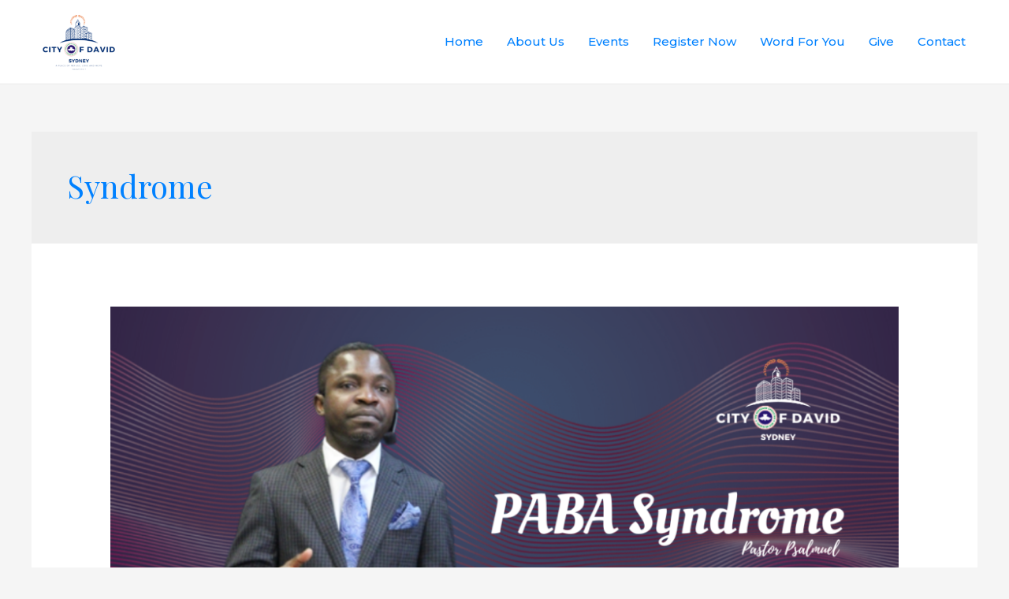

--- FILE ---
content_type: text/css
request_url: https://rccgcods.org/wp-content/uploads/elementor/css/post-128.css?ver=1723596095
body_size: 654
content:
.elementor-128 .elementor-element.elementor-element-d0dd65e:not(.elementor-motion-effects-element-type-background), .elementor-128 .elementor-element.elementor-element-d0dd65e > .elementor-motion-effects-container > .elementor-motion-effects-layer{background-color:#BCBCBC;}.elementor-128 .elementor-element.elementor-element-d0dd65e{transition:background 0.3s, border 0.3s, border-radius 0.3s, box-shadow 0.3s;padding:100px 0px 100px 0px;}.elementor-128 .elementor-element.elementor-element-d0dd65e > .elementor-background-overlay{transition:background 0.3s, border-radius 0.3s, opacity 0.3s;}.elementor-128 .elementor-element.elementor-element-dd690fe .elementor-heading-title{font-size:30px;line-height:0.2em;}.elementor-128 .elementor-element.elementor-element-1a91569 .elementor-heading-title{font-family:"Times New Roman", Sans-serif;font-size:20px;line-height:1.2em;}.elementor-128 .elementor-element.elementor-element-8fafe66 .elementor-heading-title{font-family:"Times New Roman", Sans-serif;font-size:20px;line-height:1.2em;}.elementor-128 .elementor-element.elementor-element-c50eb06 .elementor-heading-title{font-family:"Times New Roman", Sans-serif;font-size:20px;line-height:1.2em;}.elementor-128 .elementor-element.elementor-element-1632bb5 .elementor-icon-list-items:not(.elementor-inline-items) .elementor-icon-list-item:not(:last-child){padding-bottom:calc(5px/2);}.elementor-128 .elementor-element.elementor-element-1632bb5 .elementor-icon-list-items:not(.elementor-inline-items) .elementor-icon-list-item:not(:first-child){margin-top:calc(5px/2);}.elementor-128 .elementor-element.elementor-element-1632bb5 .elementor-icon-list-items.elementor-inline-items .elementor-icon-list-item{margin-right:calc(5px/2);margin-left:calc(5px/2);}.elementor-128 .elementor-element.elementor-element-1632bb5 .elementor-icon-list-items.elementor-inline-items{margin-right:calc(-5px/2);margin-left:calc(-5px/2);}body.rtl .elementor-128 .elementor-element.elementor-element-1632bb5 .elementor-icon-list-items.elementor-inline-items .elementor-icon-list-item:after{left:calc(-5px/2);}body:not(.rtl) .elementor-128 .elementor-element.elementor-element-1632bb5 .elementor-icon-list-items.elementor-inline-items .elementor-icon-list-item:after{right:calc(-5px/2);}.elementor-128 .elementor-element.elementor-element-1632bb5 .elementor-icon-list-text{color:rgba(41,45,61,0.7);padding-left:0px;}.elementor-128 .elementor-element.elementor-element-1632bb5 .elementor-icon-list-item:hover .elementor-icon-list-text{color:#0010FF;}.elementor-128 .elementor-element.elementor-element-1632bb5 > .elementor-widget-container{margin:30px 0px 0px 0px;}.elementor-128 .elementor-element.elementor-element-bd3af70 .elementor-icon-list-items:not(.elementor-inline-items) .elementor-icon-list-item:not(:last-child){padding-bottom:calc(5px/2);}.elementor-128 .elementor-element.elementor-element-bd3af70 .elementor-icon-list-items:not(.elementor-inline-items) .elementor-icon-list-item:not(:first-child){margin-top:calc(5px/2);}.elementor-128 .elementor-element.elementor-element-bd3af70 .elementor-icon-list-items.elementor-inline-items .elementor-icon-list-item{margin-right:calc(5px/2);margin-left:calc(5px/2);}.elementor-128 .elementor-element.elementor-element-bd3af70 .elementor-icon-list-items.elementor-inline-items{margin-right:calc(-5px/2);margin-left:calc(-5px/2);}body.rtl .elementor-128 .elementor-element.elementor-element-bd3af70 .elementor-icon-list-items.elementor-inline-items .elementor-icon-list-item:after{left:calc(-5px/2);}body:not(.rtl) .elementor-128 .elementor-element.elementor-element-bd3af70 .elementor-icon-list-items.elementor-inline-items .elementor-icon-list-item:after{right:calc(-5px/2);}.elementor-128 .elementor-element.elementor-element-bd3af70 .elementor-icon-list-text{color:rgba(41,45,61,0.7);padding-left:0px;}.elementor-128 .elementor-element.elementor-element-bd3af70 .elementor-icon-list-item:hover .elementor-icon-list-text{color:#002AFF;}.elementor-128 .elementor-element.elementor-element-bd3af70 > .elementor-widget-container{margin:30px 0px 0px 0px;}.elementor-128 .elementor-element.elementor-element-c172ac0 .elementor-icon-list-items:not(.elementor-inline-items) .elementor-icon-list-item:not(:last-child){padding-bottom:calc(5px/2);}.elementor-128 .elementor-element.elementor-element-c172ac0 .elementor-icon-list-items:not(.elementor-inline-items) .elementor-icon-list-item:not(:first-child){margin-top:calc(5px/2);}.elementor-128 .elementor-element.elementor-element-c172ac0 .elementor-icon-list-items.elementor-inline-items .elementor-icon-list-item{margin-right:calc(5px/2);margin-left:calc(5px/2);}.elementor-128 .elementor-element.elementor-element-c172ac0 .elementor-icon-list-items.elementor-inline-items{margin-right:calc(-5px/2);margin-left:calc(-5px/2);}body.rtl .elementor-128 .elementor-element.elementor-element-c172ac0 .elementor-icon-list-items.elementor-inline-items .elementor-icon-list-item:after{left:calc(-5px/2);}body:not(.rtl) .elementor-128 .elementor-element.elementor-element-c172ac0 .elementor-icon-list-items.elementor-inline-items .elementor-icon-list-item:after{right:calc(-5px/2);}.elementor-128 .elementor-element.elementor-element-c172ac0 .elementor-icon-list-text{color:rgba(41,45,61,0.7);padding-left:0px;}.elementor-128 .elementor-element.elementor-element-c172ac0 .elementor-icon-list-item:hover .elementor-icon-list-text{color:#003EFF;}.elementor-128 .elementor-element.elementor-element-c172ac0 > .elementor-widget-container{margin:30px 0px 0px 0px;}.elementor-128 .elementor-element.elementor-element-58daa21:not(.elementor-motion-effects-element-type-background), .elementor-128 .elementor-element.elementor-element-58daa21 > .elementor-motion-effects-container > .elementor-motion-effects-layer{background-color:#BCBCBC;}.elementor-128 .elementor-element.elementor-element-58daa21{border-style:solid;border-width:1px 0px 0px 0px;border-color:#000000;transition:background 0.3s, border 0.3s, border-radius 0.3s, box-shadow 0.3s;padding:25px 0px 25px 0px;}.elementor-128 .elementor-element.elementor-element-58daa21 > .elementor-background-overlay{transition:background 0.3s, border-radius 0.3s, opacity 0.3s;}.elementor-128 .elementor-element.elementor-element-620152c .hfe-copyright-wrapper a, .elementor-128 .elementor-element.elementor-element-620152c .hfe-copyright-wrapper{color:#727272;}.elementor-128 .elementor-element.elementor-element-1f78b05{--grid-template-columns:repeat(0, auto);--icon-size:14px;--grid-column-gap:10px;--grid-row-gap:0px;}.elementor-128 .elementor-element.elementor-element-1f78b05 .elementor-widget-container{text-align:right;}.elementor-128 .elementor-element.elementor-element-1f78b05 .elementor-social-icon{background-color:rgba(41,45,61,0.87);--icon-padding:0.85em;}.elementor-128 .elementor-element.elementor-element-1f78b05 .elementor-social-icon i{color:#ffffff;}.elementor-128 .elementor-element.elementor-element-1f78b05 .elementor-social-icon svg{fill:#ffffff;}.elementor-128 .elementor-element.elementor-element-1f78b05 .elementor-social-icon:hover{background-color:#ff5b00;}.elementor-128 .elementor-element.elementor-element-1f78b05 > .elementor-widget-container{margin:0px 0px 0px 0px;}@media(max-width:1024px){.elementor-128 .elementor-element.elementor-element-d0dd65e{padding:50px 50px 50px 50px;}.elementor-128 .elementor-element.elementor-element-eb640ef > .elementor-element-populated{margin:50px 15px 0px 0px;--e-column-margin-right:15px;--e-column-margin-left:0px;}.elementor-128 .elementor-element.elementor-element-58daa21{padding:20px 30px 20px 30px;}}@media(max-width:767px){.elementor-128 .elementor-element.elementor-element-d0dd65e{padding:50px 30px 50px 30px;}.elementor-128 .elementor-element.elementor-element-eb640ef > .elementor-element-populated{margin:0px 0px 30px 0px;--e-column-margin-right:0px;--e-column-margin-left:0px;}.elementor-128 .elementor-element.elementor-element-dd690fe{text-align:center;}.elementor-128 .elementor-element.elementor-element-1a91569{text-align:center;}.elementor-128 .elementor-element.elementor-element-8fafe66{text-align:center;}.elementor-128 .elementor-element.elementor-element-c50eb06{text-align:center;}.elementor-128 .elementor-element.elementor-element-a679a1f{width:50%;}.elementor-128 .elementor-element.elementor-element-1e3986d{text-align:center;}.elementor-128 .elementor-element.elementor-element-1632bb5 > .elementor-widget-container{margin:0px 0px 0px 0px;padding:0px 0px 0px 0px;}.elementor-128 .elementor-element.elementor-element-31d9f47{width:50%;}.elementor-128 .elementor-element.elementor-element-31d9f47 > .elementor-element-populated{margin:0px 0px 0px 0px;--e-column-margin-right:0px;--e-column-margin-left:0px;}.elementor-128 .elementor-element.elementor-element-0de81a5{text-align:center;}.elementor-128 .elementor-element.elementor-element-bd3af70 > .elementor-widget-container{margin:0px 0px 0px 0px;padding:0px 0px 0px 0px;}.elementor-128 .elementor-element.elementor-element-9633ae4 > .elementor-element-populated{margin:50px 0px 0px 0px;--e-column-margin-right:0px;--e-column-margin-left:0px;}.elementor-128 .elementor-element.elementor-element-56865ef{text-align:center;}.elementor-128 .elementor-element.elementor-element-c172ac0 > .elementor-widget-container{margin:0px 0px 0px 0px;padding:0px 0px 0px 0px;}.elementor-128 .elementor-element.elementor-element-620152c .hfe-copyright-wrapper{text-align:center;}.elementor-128 .elementor-element.elementor-element-620152c > .elementor-widget-container{margin:0px 0px 0px 0px;}.elementor-128 .elementor-element.elementor-element-1f78b05 .elementor-widget-container{text-align:center;}}@media(min-width:768px){.elementor-128 .elementor-element.elementor-element-eb640ef{width:35.475%;}.elementor-128 .elementor-element.elementor-element-a679a1f{width:22%;}.elementor-128 .elementor-element.elementor-element-31d9f47{width:22%;}.elementor-128 .elementor-element.elementor-element-9633ae4{width:22%;}}@media(max-width:1024px) and (min-width:768px){.elementor-128 .elementor-element.elementor-element-eb640ef{width:36%;}.elementor-128 .elementor-element.elementor-element-a679a1f{width:23%;}.elementor-128 .elementor-element.elementor-element-31d9f47{width:20%;}.elementor-128 .elementor-element.elementor-element-9633ae4{width:21%;}}